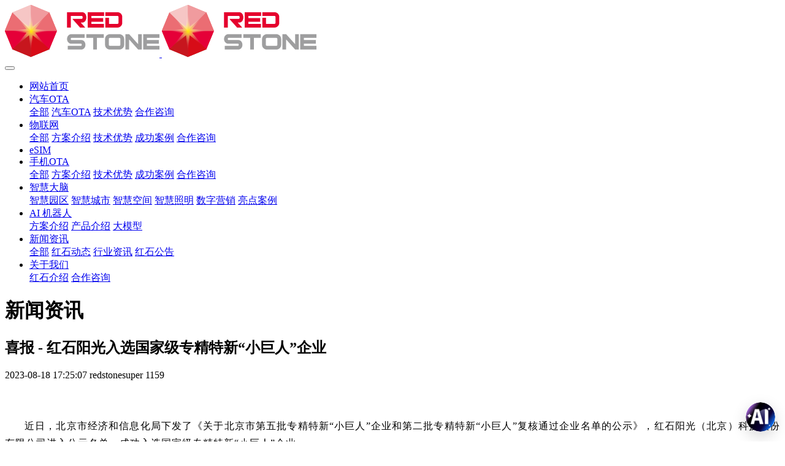

--- FILE ---
content_type: text/html;charset=UTF-8
request_url: http://www.redstone.net.cn/about2/96-cn.html
body_size: 7656
content:
<!DOCTYPE HTML>
<html class="oxh met-web" >
<head>
<meta charset="utf-8">
<meta name="renderer" content="webkit">
<meta http-equiv="X-UA-Compatible" content="IE=edge,chrome=1">
<meta name="viewport" content="width=device-width,initial-scale=1.0,maximum-scale=1.0,minimum-scale=1.0,user-scalable=0,minimal-ui">
<meta name="format-detection" content="telephone=no">
<title>喜报 - 红石阳光入选国家级专精特新“小巨人”企业-Redstone红石阳光-手机FOTA升级|汽车OTA固件升级|物联网OTA平台</title>
<meta name="description" content="近日，北京市经济和信息化局下发了《关于北京市第五批专精特新“小巨人”企业和第二批专精特新“小巨人”复核通过企业名单的公示》，红石阳光（北京）科技股份有限公司进入公示名单，成功入选国家级专精特新“小巨人”企业。  中央重要政策文件和会议部署中多次强调“专精特新”。培育专精特新企业，已上升到前所未有的国家发展战略高度。“专精特新”成为“主营业务突出、竞争力强、成长性好”的企业代名词，而国家级专精特新“">
<meta name="keywords" content="红石阳光,FOTA升级解决方案,车联网OTA技术,智能终端远程升级,物联网设备管理,FOTA,OTA,手机OTA">
<meta name="generator" content="MetInfo 7.8" data-variable="../|cn|cn|mui271|2|33|96" data-user_name="">
<link href="../favicon.ico?1691635142" rel="shortcut icon" type="image/x-icon">
<link rel="stylesheet" type="text/css" href="../public/web/css/basic.css?1691635146">
<link rel="stylesheet" type="text/css" href="../templates/mui271/cache/shownews_cn.css?1769155415">
<style>
body{
    background-color:#ffffff !important;font-family: !important;}
h1,h2,h3,h4,h5,h6{font-family: !important;}
</style>



<script>(function(){var t=navigator.userAgent;(t.indexOf("rv:11")>=0||t.indexOf("MSIE 10")>=0)&&document.write("<script src=\"../public/plugins/html5shiv.min.js\"><\/script>")})();</script>
</head>
<!--[if lte IE 9]>
<div class="text-xs-center m-b-0 bg-blue-grey-100 alert">
    <button type="button" class="close" aria-label="Close" data-dismiss="alert">
        <span aria-hidden="true">×</span>
    </button>
    你正在使用一个过时的浏览器。请升级你的浏览器，以提高您的体验。</div>
<![endif]-->
<body >
            <body class="met-navfixed     ny-nobanner ">
    <header class='met-head navbar-fixed-top' m-id='1' m-type='head_nav' met-imgmask>
    <nav class="navbar navbar-default box-shadow-none head_nav_met_16_4_1      bgcolor">
        <div class="container">
            <div class="row">
                                        <h3 hidden>Redstone红石阳光-手机FOTA升级|汽车OTA固件升级|物联网OTA平台</h3>
                                <!-- logo -->
                <div class="navbar-header pull-xs-left">
                    <a href="../index-cn.html" class="met-logo vertical-align block pull-xs-left p-y-5" title="Redstone红石阳光-手机FOTA升级|汽车OTA固件升级|物联网OTA平台">
                        <div class="vertical-align-middle">
                            <img src="https://ox.cdn.redstone.net.cn/upload/201904/1554967473.png" alt="Redstone红石阳光-手机FOTA升级|汽车OTA固件升级|物联网OTA平台" class="logo">
                            <img src="https://ox.cdn.redstone.net.cn/upload/201810/1540263374.png" alt="Redstone红石阳光-手机FOTA升级|汽车OTA固件升级|物联网OTA平台" class="logo1  hidden">
                        </div>
                    </a>
                </div>
                                    <!-- logo -->
                <button type="button" class="navbar-toggler hamburger hamburger-close collapsed p-x-5 head_nav_met_16_4_1-toggler" data-target="#head_nav_met_16_4_1-collapse" data-toggle="collapse">
                    <span class="sr-only"></span>
                    <span class="hamburger-bar"></span>
                </button>
                <!-- 会员注册登录 -->
                    
                <!-- 会员注册登录 -->

                <!-- 导航 -->
                <div class="collapse navbar-collapse navbar-collapse-toolbar pull-md-right p-0" id="head_nav_met_16_4_1-collapse">
                    <ul class="nav navbar-nav navlist">
                        <li class='nav-item'>
                            <a href="../index-cn.html" title="网站首页" class="nav-link
                                                            ">网站首页</a>
                        </li>

                                                                                                    <li class="nav-item dropdown m-l-0">
                                                            <a
                                href="../productcar5/list-51-cn.html"
                                target='_self'                                title="汽车OTA"
                                class="nav-link dropdown-toggle "
                                data-toggle="dropdown" data-hover="dropdown"
                            >
                                                        汽车OTA</a>
                                                            <div class="dropdown-menu dropdown-menu-right dropdown-menu-bullet two-menu">
                                                                                                <a href="../productcar5/list-51-cn.html" target='_self' title="全部" class='dropdown-item nav-parent hidden-lg-up'>全部</a>
                                                                                                                                    <a href="../productcar5/" target='_self' title="汽车OTA" class='dropdown-item border-top1 hassub '>汽车OTA</a>
                                                                                                                                    <a href="../productcar6/" target='_self' title="技术优势" class='dropdown-item border-top1 hassub '>技术优势</a>
                                                                                                                                    <a href="../productcar3/" target='_self' title="合作咨询" class='dropdown-item border-top1 hassub '>合作咨询</a>
                                                                                            </div>
                        </li>
                                                                                                                            <li class="nav-item dropdown m-l-0">
                                                            <a
                                href="../productiot1/list-93-cn.html"
                                target='_self'                                title="物联网"
                                class="nav-link dropdown-toggle "
                                data-toggle="dropdown" data-hover="dropdown"
                            >
                                                        物联网</a>
                                                            <div class="dropdown-menu dropdown-menu-right dropdown-menu-bullet two-menu">
                                                                                                <a href="../productiot1/list-93-cn.html" target='_self' title="全部" class='dropdown-item nav-parent hidden-lg-up'>全部</a>
                                                                                                                                    <a href="../productiot1/" target='_self' title="方案介绍" class='dropdown-item border-top1 hassub '>方案介绍</a>
                                                                                                                                    <a href="../productiot4/" target='_self' title="技术优势" class='dropdown-item border-top1 hassub '>技术优势</a>
                                                                                                                                    <a href="../productiot2/" target='_self' title="成功案例" class='dropdown-item border-top1 hassub '>成功案例</a>
                                                                                                                                    <a href="../productiot3/" target='_self' title="合作咨询" class='dropdown-item border-top1 hassub '>合作咨询</a>
                                                                                            </div>
                        </li>
                                                                                                                            <li class='nav-item m-l-0'>
                            
                                                                <a href="../eSIM/index-cn.html" target='_self' title="eSIM" class="nav-link ">eSIM</a> 
                                                    </li>
                            
                                                                                                                            <li class="nav-item dropdown m-l-0">
                                                            <a
                                href="../rs_introduction/list-59-cn.html"
                                target='_self'                                title="手机OTA"
                                class="nav-link dropdown-toggle "
                                data-toggle="dropdown" data-hover="dropdown"
                            >
                                                        手机OTA</a>
                                                            <div class="dropdown-menu dropdown-menu-right dropdown-menu-bullet two-menu">
                                                                                                <a href="../rs_introduction/list-59-cn.html" target='_self' title="全部" class='dropdown-item nav-parent hidden-lg-up'>全部</a>
                                                                                                                                    <a href="../rs_introduction/" target='_self' title="方案介绍" class='dropdown-item border-top1 hassub '>方案介绍</a>
                                                                                                                                    <a href="../rs_introduction1/" target='_self' title="技术优势" class='dropdown-item border-top1 hassub '>技术优势</a>
                                                                                                                                    <a href="../rs_introduction_id/" target='_self' title="成功案例" class='dropdown-item border-top1 hassub '>成功案例</a>
                                                                                                                                    <a href="../productid3/" target='_self' title="合作咨询" class='dropdown-item border-top1 hassub '>合作咨询</a>
                                                                                            </div>
                        </li>
                                                                                                                            <li class="nav-item dropdown m-l-0">
                                                            <a
                                href="../zhihuihongshi/index-cn.html"
                                target='_self'                                title="智慧大脑"
                                class="nav-link dropdown-toggle "
                                data-toggle="dropdown" data-hover="dropdown"
                            >
                                                        智慧大脑</a>
                                                            <div class="dropdown-menu dropdown-menu-right dropdown-menu-bullet two-menu">
                                                                                                                                                                    <a href="../zhihuihongshi/180-cn.html" target='_self' title="智慧园区" class='dropdown-item border-top1 hassub '>智慧园区</a>
                                                                                                                                    <a href="http://aiot.redstone.net.cn/" target='_blank' title="智慧城市" class='dropdown-item border-top1 hassub '>智慧城市</a>
                                                                                                                                    <a href="../zhihuihongshi/181-cn.html" target='_self' title="智慧空间" class='dropdown-item border-top1 hassub '>智慧空间</a>
                                                                                                                                    <a href="../zhihuihongshi/231-cn.html" target='_self' title="智慧照明" class='dropdown-item border-top1 hassub '>智慧照明</a>
                                                                                                                                    <a href="../zhihuihongshi/240-cn.html" target='_self' title="数字营销" class='dropdown-item border-top1 hassub '>数字营销</a>
                                                                                                                                    <a href="http://www.redstone.net.cn/about2/list-33-cn.html" target='_blank' title="亮点案例" class='dropdown-item border-top1 hassub '>亮点案例</a>
                                                                                            </div>
                        </li>
                                                                                                                            <li class="nav-item dropdown m-l-0">
                                                            <a
                                href="../AI_robot/index-cn.html"
                                target='_self'                                title="AI 机器人"
                                class="nav-link dropdown-toggle "
                                data-toggle="dropdown" data-hover="dropdown"
                            >
                                                        AI 机器人</a>
                                                            <div class="dropdown-menu dropdown-menu-right dropdown-menu-bullet two-menu">
                                                                                                                                                                    <a href="../AI_robot/227-cn.html" target='_self' title="方案介绍" class='dropdown-item border-top1 hassub '>方案介绍</a>
                                                                                                                                    <a href="../rs_robot/" target='_self' title="产品介绍" class='dropdown-item border-top1 hassub '>产品介绍</a>
                                                                                                                                    <a href="../AI_robot/229-cn.html" target='_self' title="大模型" class='dropdown-item border-top1 hassub '>大模型</a>
                                                                                            </div>
                        </li>
                                                                                                                            <li class="nav-item dropdown m-l-0">
                                                            <a
                                href="../about2/list-32-cn.html"
                                target='_self'                                title="新闻资讯"
                                class="nav-link dropdown-toggle active"
                                data-toggle="dropdown" data-hover="dropdown"
                            >
                                                        新闻资讯</a>
                                                            <div class="dropdown-menu dropdown-menu-right dropdown-menu-bullet two-menu">
                                                                                                <a href="../about2/list-32-cn.html" target='_self' title="全部" class='dropdown-item nav-parent hidden-lg-up'>全部</a>
                                                                                                                                    <a href="../about2/list-33-cn.html" target='_self' title="红石动态" class='dropdown-item border-top1 hassub active'>红石动态</a>
                                                                                                                                    <a href="../about2/list-34-cn.html" target='_self' title="行业资讯" class='dropdown-item border-top1 hassub '>行业资讯</a>
                                                                                                                                    <a href="../about2/list-184-cn.html" target='_self' title="红石公告" class='dropdown-item border-top1 hassub '>红石公告</a>
                                                                                            </div>
                        </li>
                                                                                                                            <li class="nav-item dropdown m-l-0">
                                                            <a
                                href="../about5/index-cn.html"
                                target='_self'                                title="关于我们"
                                class="nav-link dropdown-toggle "
                                data-toggle="dropdown" data-hover="dropdown"
                            >
                                                        关于我们</a>
                                                            <div class="dropdown-menu dropdown-menu-right dropdown-menu-bullet two-menu">
                                                                                                                                                                    <a href="../about5/35-cn.html" target='_self' title="红石介绍" class='dropdown-item border-top1 hassub '>红石介绍</a>
                                                                                                                                    <a href="../contact_us/" target='_self' title="合作咨询" class='dropdown-item border-top1 hassub '>合作咨询</a>
                                                                                            </div>
                        </li>
                                                                                                    

                    </ul>
                </div>
                <!-- 导航 -->
            </div>
        </div>
    </nav>
</header>


                <div class="banner_met_28_1_41-ny vertical-align text-xs-center" m-id='41' m-type='banner'>
    <h1 class="vertical-align-middle">新闻资讯</h1>
</div>


        <main class="news_list_detail_met_16_1_25 met-shownews animsition     left">
	<div class="container">
		<div class="row">
		                                <div class="col-md-9 met-shownews-body" m-id='25'>
                <div class="row">
                    					<section class="details-title border-bottom1">
						<h1 class='m-t-10 m-b-5'>喜报 - 红石阳光入选国家级专精特新“小巨人”企业</h1>
						<div class="info font-weight-300">
							<span>2023-08-18 17:25:07</span>
							<span>redstonesuper</span>
							<span>
								<i class="icon wb-eye m-r-5" aria-hidden="true"></i>
								<script type='text/javascript' class='met_hits' src="../hits/?lang=cn&type=news&vid=96&list=0"></script>							</span>
						</div>
					</section>
					<section class="met-editor clearfix">
						<p style="text-align: justify; text-indent: 2em; margin-bottom: 5px; line-height: 1.75em;"><span style="font-family: 微软雅黑;letter-spacing: 1px;font-size: 16px"><span style="font-family:微软雅黑"><br/></span></span></p><p style="text-align: justify; text-indent: 2em; margin-bottom: 5px; line-height: 1.75em;"><span style="font-family: 微软雅黑;letter-spacing: 1px;font-size: 16px"><span style="font-family:微软雅黑">近日</span></span><span style="font-family: 微软雅黑;letter-spacing: 1px;font-size: 16px"><span style="font-family:微软雅黑">，</span></span><span style="font-family: 微软雅黑;letter-spacing: 1px;font-size: 16px"><span style="font-family:微软雅黑">北京市经济和信息化局下发了《关于北京市第五批专精特新</span><span style="font-family:微软雅黑">“小巨人”企业和第二批专精特新“小巨人”复核通过企业名单的公示》</span></span><span style="font-family: 微软雅黑;letter-spacing: 1px;font-size: 16px"><span style="font-family:微软雅黑">，</span></span><span style="font-family: 微软雅黑;letter-spacing: 1px;font-size: 16px"><span style="font-family:微软雅黑">红石阳光</span></span><span style="font-family: 微软雅黑;letter-spacing: 1px;font-size: 16px"><span style="font-family:微软雅黑">（</span></span><span style="font-family: 微软雅黑;letter-spacing: 1px;font-size: 16px"><span style="font-family:微软雅黑">北京</span></span><span style="font-family: 微软雅黑;letter-spacing: 1px;font-size: 16px"><span style="font-family:微软雅黑">）</span></span><span style="font-family: 微软雅黑;letter-spacing: 1px;font-size: 16px"><span style="font-family:微软雅黑">科技股份有限公司</span></span><span style="font-family: 微软雅黑;letter-spacing: 1px;font-size: 16px"><span style="font-family:微软雅黑">进入公示名单</span></span><span style="font-family: 微软雅黑;letter-spacing: 1px;font-size: 16px"><span style="font-family:微软雅黑">，</span></span><span style="font-family: 微软雅黑;letter-spacing: 1px;font-size: 16px"><span style="font-family:微软雅黑">成功入选国家级专精特新</span><span style="font-family:微软雅黑">“小巨人”企业</span></span><span style="font-family: 微软雅黑;letter-spacing: 1px;font-size: 16px"><span style="font-family:微软雅黑">。 &nbsp;</span></span></p><p style="text-align: justify; text-indent: 2em; margin-bottom: 5px; line-height: 1.75em;"><span style="font-family: 微软雅黑;letter-spacing: 1px;font-size: 16px"><span style="font-family:微软雅黑"><br/></span></span></p><p style="text-align: center;" times="" new="" font-size:="" white-space:="" text-indent:="" line-height:=""><img src="https://ox.cdn.redstone.net.cn/upload/202308/1692350284357028.png" data-width="1145" data-height="914"  style="text-indent: 2em; display: inline-block;"/ alt="OTA" title="OTA"></p><p times="" new="" font-size:="" white-space:="" text-indent:="" line-height:=""><br/></p><p style="margin: 0px 11px 32px 0px; text-align: justify; font-family: Calibri; font-size: medium; white-space: normal; text-indent: 35px; padding: 0px; line-height: 1.75em;"><span style="letter-spacing: 1px; font-size: 16px; font-family: 微软雅黑;">中央重要政策文件和会议部署中多次强调“专精特新”。培育专精特新企业，已上升到前所未有的国家发展战略高度。“专精特新”成为“主营业务突出、竞争力强、成长性好”的企业代名词，而国家级专精特新“小巨人”企业，更是全国中小企业评定工作中最高等级、最具权威的荣誉称号，是专精特新中小企业中择优遴选的“优等生”，是专注于细分市场、创新能力强、市场占有率高、掌握关键核心技术、质量效益优的排头兵。</span></p><p style="text-align: center; line-height: 1.75em;"><img src="https://ox.cdn.redstone.net.cn/upload/202308/1692350345663724.png" data-width="640" data-height="427"  style="display: inline-block;"/ alt="OTA" title="OTA"></p><p><br/></p><p style="text-align: justify; text-indent: 2em; line-height: 1.75em;"><span style="letter-spacing: 1px; font-size: 16px; font-family: 微软雅黑;">相较2022年第四批专精特新“小巨人”公示的4328家（全国通过率30%），2023年第五批专精特新“小巨人”（拟）公示名单全国通过率仅为20%，入选难度加大。</span></p><p style="text-align: center; line-height: 1.75em; text-indent: 0em;"><span style="letter-spacing: 1px; font-size: 16px; font-family: 微软雅黑; text-align: center;"><img src="https://ox.cdn.redstone.net.cn/upload/202308/1692352614220592.png" data-width="1208" data-height="832"  style="display: inline-block;"/ alt="OTA" title="OTA"></span></p><p style="line-height: 1.75em; text-indent: 0em;"><span style="letter-spacing: 1px; font-size: 16px; font-family: 微软雅黑; text-align: center;"><br/></span></p><p style="margin: 0px 0px 32px; text-align: justify; font-family: Calibri; font-size: medium; white-space: normal; padding: 0px; text-indent: 2em; line-height: 1.75em;"><span style="font-family: 微软雅黑;letter-spacing: 1px;font-size: 16px"><span style="font-family:微软雅黑">在此之前，红石阳光被评定为北京市专精特新</span><span style="font-family:微软雅黑">“小巨人”企业，同时也获得“国家高新技术企业”、“北京市企业技术中心”等荣誉。红石阳光不忘初心，再接再厉，此次被评定为国家级专精特新“小巨人”企业，是工信部对我司在物联网、OTA、边缘计算、智慧大脑、智能制造领域科研实力、技术创新的认可，也是对我们在业务发展规模、市场应用落地、企业发展潜力等方面综合实力的全方位肯定，对公司整体业务发展将产生积极影响。红石阳光将不断提高核心产品竞争力、提升品牌知名度，为客户提供更好的产品和解决方案。</span></span></p><p style="margin: 0px 0px 32px; text-align: justify; font-family: Calibri; font-size: medium; white-space: normal; padding: 0px; line-height: 1.75em; text-indent: 0em;"><span style="font-family: 微软雅黑;letter-spacing: 1px;font-size: 16px"><span style="font-family: 微软雅黑; text-align: center;"><img src="../upload/202308/1692352661975352.jpeg" data-width="1920" data-height="1080" / alt="OTA" title="OTA"></span></span></p><p style="margin: 0px 11px 32px 0px; text-align: justify; font-family: Calibri; font-size: medium; white-space: normal; padding: 0px; text-indent: 2em;"><strong><span style="font-family: 微软雅黑;letter-spacing: 0;font-size: 16px"><span style="font-family:微软雅黑">作为中国最早的物联网</span><span style="font-family:微软雅黑">OTA技术平台公司，红石阳光在物联网细分领域投入研发12年时间</span></span></strong></p><p style="margin: 0px 11px 32px 0px; text-align: justify; font-family: Calibri; font-size: medium; white-space: normal; padding: 0px; text-indent: 2em; line-height: 1.75em;"><span style="font-family: 微软雅黑;letter-spacing: 0;font-size: 16px"><span style="font-family:微软雅黑">红石阳光作为一家基于物联网和车联网双轮驱动的数字科技公司，一直专注于物联网智慧大脑、车联网</span><span style="font-family:微软雅黑">OTA、和区块链技术的解决方案。作为中国最早的物联网OTA技术平台公司，在物联网细分领域投入研发12年时间。公司以全球压缩比最高的操作系统差分算法（中国发明专利）为核心技术自主研发成功物联网智慧大脑OTA边缘计算主机，实现了边缘计算核心技术攻关，填补了物联网边缘计算网关OTA升级领域的技术空白。该产品具备支撑工业园区运营、海量物联网设备管理的强大计算能力和安全能力，满足云存储、数据分析等应用场景，赋能传统行业，助力产业智能化升级。</span></span></p><p style="margin: 0px 11px 32px 0px; text-align: justify; font-family: Calibri; font-size: medium; white-space: normal; padding: 0px; text-indent: 2em; line-height: 1.75em;"><span style="font-family: 微软雅黑;letter-spacing: 0;font-size: 16px"><span style="font-family:微软雅黑">在物联网操作系统</span><span style="font-family:微软雅黑">OTA差分升级技术领域，公司突破了操作系统差分效率的技术瓶颈，在超强边缘计算能力、AI人工智能能力、数字孪生能力、设备管理能力、融合通信技术、节能等技术领域中达到了国际先进水平，红石自主研发的核心知识产权构建了强大的技术壁垒。截止目前，公司在全球范围内共获得知识产权82项，发明专利20项。</span></span></p><p style="text-align: center;"><img src="../upload/202308/1692350473423547.jpeg" data-width="1920" data-height="1080" / alt="OTA" title="OTA"></p><p><br/></p><p style="margin: 0px 11px 32px 0px; text-align: justify; font-family: Calibri; font-size: medium; white-space: normal; padding: 0px; text-indent: 2em; line-height: 1.75em;"><span style="font-family: 微软雅黑;letter-spacing: 1px;font-size: 16px"><span style="font-family:微软雅黑">在强大的技术赋能下，红石阳光将持续践行科技创新理念，秉持</span><span style="font-family:微软雅黑">“万物互联的桥梁”的品牌价值理念，持续地规模化落地AI物联网云平台能力，打造具备全球领先的AI物联网云平台 - 红石云平台。</span></span></p>					</section>
                                                    					        <div class='met-page p-y-30 border-top1'>
    <div class="container p-t-30 ">
    <ul class="pagination block blocks-2 text-xs-center text-sm-left">
        <li class='page-item m-b-0 '>
            <a href='../about2/32-cn.html' title="窄带物联网成通信产业新战场" class='page-link text-truncate'>
                上一篇                <span aria-hidden="true" class='hidden-xs-down'>: 窄带物联网成通信产业新战场</span>
            </a>
        </li>
        <li class='page-item m-b-0 '>
            <a href='../about2/92-cn.html' title="红石阳光荣获北京市专精特新“小巨人”企业称号" class='page-link pull-xs-right text-truncate'>
                下一篇                <span aria-hidden="true" class='hidden-xs-down'>: 红石阳光荣获北京市专精特新“小巨人”企业称号</span>
            </a>
        </li>
    </ul>
</div>
</div>
				</div>
        </div>
            
            <div class="col-md-3 col-xs-12 sidebar_met_28_1_52_boxdiv">
	<div class="row">
<aside class="sidebar_met_28_1_52 met-sidebar panel panel-body m-b-0" boxmh-h m-id='52' m-type='nocontent'>
	    	<form class='sidebar-search' method='get' action="../search/search.php">
		<input type='hidden' name='lang' value='cn' />
		<input type='hidden' name='class1' value='32' />
		<div class="form-group">
			<div class="input-search">
				<button type="submit" class="input-search-btn">
					<i class="icon wb-search" aria-hidden="true"></i>
				</button>
				<input type="text" class="form-control" name="searchword" placeholder="search">
			</div>
		</div>
	</form>
		    	<ul class="sidebar-column list-icons">
				<li>
			<a href="../about2/list-32-cn.html" title="新闻资讯" class="    " target='_self'>新闻资讯</a>
		</li>
				<li> 
			    			<a href="../about2/list-33-cn.html" title="红石动态" class='active'>红石动态</a>
	        		</li>
				<li> 
			    			<a href="../about2/list-34-cn.html" title="行业资讯" class=''>行业资讯</a>
	        		</li>
				<li> 
			    			<a href="../about2/list-184-cn.html" title="红石公告" class=''>红石公告</a>
	        		</li>
					</ul>
		    	<div class="sidebar-news-list recommend">
		<h3 class='font-size-16 m-0'>为你推荐</h3>
		<ul class="list-group list-group-bordered m-t-10 m-b-0">
									<li class="list-group-item ">
				<a href="../about2/32-cn.html" title="窄带物联网成通信产业新战场" target=_self class="">窄带物联网成通信产业新战场</a>
			</li>
									<li class="list-group-item ">
				<a href="../about2/96-cn.html" title="喜报 - 红石阳光入选国家级专精特新“小巨人”企业" target=_self class="">喜报 - 红石阳光入选国家级专精特新“小巨人”企业</a>
			</li>
									<li class="list-group-item ">
				<a href="../about2/92-cn.html" title="红石阳光荣获北京市专精特新“小巨人”企业称号" target=_self class="">红石阳光荣获北京市专精特新“小巨人”企业称号</a>
			</li>
									<li class="list-group-item ">
				<a href="../about2/90-cn.html" title="红石智慧社区停车平台在北京碧桂园签约启用暨剪彩仪式成功举行" target=_self class="">红石智慧社区停车平台在北京碧桂园签约启用暨剪彩仪式成功举行</a>
			</li>
									<li class="list-group-item ">
				<a href="../about2/89-cn.html" title="红石阳光携手首开打造智慧空间管理平台" target=_self class="">红石阳光携手首开打造智慧空间管理平台</a>
			</li>
					</ul>
	</div>
		    </aside>
</div>
</div>
		</div>
    </div>
</main>

        <div class="foot_nav_met_16_1_49 border-top1 text-xs-center" m-id='49' m-type='foot_nav'>
	<div class="container">
		<div class="row mob-masonry     ">
						    			<div class="col-lg-2 col-md-3 col-xs-6 list masonry-item">
				<h4 class='font-size-16 m-t-0'>
					<a href="../productcar5/list-51-cn.html" target='_self'  title="汽车OTA">汽车OTA</a>
				</h4>
				    				<ul class='ulstyle m-b-0'>
										<li>
						<a href="../productcar5/" target='_self' title="汽车OTA">汽车OTA</a>
					</li>
										<li>
						<a href="../productcar6/" target='_self' title="技术优势">技术优势</a>
					</li>
										<li>
						<a href="../productcar3/" target='_self' title="合作咨询">合作咨询</a>
					</li>
									</ul>
							</div>
									    			<div class="col-lg-2 col-md-3 col-xs-6 list masonry-item">
				<h4 class='font-size-16 m-t-0'>
					<a href="../productiot1/list-93-cn.html" target='_self'  title="物联网">物联网</a>
				</h4>
				    				<ul class='ulstyle m-b-0'>
										<li>
						<a href="../productiot1/" target='_self' title="方案介绍">方案介绍</a>
					</li>
										<li>
						<a href="../productiot4/" target='_self' title="技术优势">技术优势</a>
					</li>
										<li>
						<a href="../productiot2/" target='_self' title="成功案例">成功案例</a>
					</li>
										<li>
						<a href="../productiot3/" target='_self' title="合作咨询">合作咨询</a>
					</li>
									</ul>
							</div>
									    			<div class="col-lg-2 col-md-3 col-xs-6 list masonry-item">
				<h4 class='font-size-16 m-t-0'>
					<a href="../eSIM/index-cn.html" target='_self'  title="eSIM">eSIM</a>
				</h4>
				    			</div>
									    			<div class="col-lg-2 col-md-3 col-xs-6 list masonry-item">
				<h4 class='font-size-16 m-t-0'>
					<a href="../rs_introduction/list-59-cn.html" target='_self'  title="手机OTA">手机OTA</a>
				</h4>
				    				<ul class='ulstyle m-b-0'>
										<li>
						<a href="../rs_introduction/" target='_self' title="方案介绍">方案介绍</a>
					</li>
										<li>
						<a href="../rs_introduction1/" target='_self' title="技术优势">技术优势</a>
					</li>
										<li>
						<a href="../rs_introduction_id/" target='_self' title="成功案例">成功案例</a>
					</li>
										<li>
						<a href="../productid3/" target='_self' title="合作咨询">合作咨询</a>
					</li>
									</ul>
							</div>
									    						    						    						    						<div class="col-lg-3 col-md-12 col-xs-12 info masonry-item">
				    				<em class='font-size-26'><a href="tel:4000-800-212" title="">4000-800-212</a></em>
								    				<p>联系我们</p>
								    				    				    				    				    				    				    				<a href="mailto:support@redstone.net.cn" rel="nofollow" target="_blank">
					<i class="fa fa-envelope red-600"></i>
				</a>
				                    			</div>
		</div>
	</div>
</div>

        <script>
var _hmt = _hmt || [];
(function() {
  var hm = document.createElement("script");
  hm.src = "https://hm.baidu.com/hm.js?a5037a03ecf228eb0e1182ba07c46220";
  var s = document.getElementsByTagName("script")[0]; 
  s.parentNode.insertBefore(hm, s);
})();
</script>
    

<footer class='foot_info_met_11_1_4 p-y-20' m-id='4' m-type="foot">
    <div class="container text-xs-center">
                    <p class="m-b-0"><a href="https://beian.miit.gov.cn" target="_blank">红石阳光（北京）科技股份有限公司　© REDSTONE 2018版权所有，保留一切权利　京ICP备13028824号-5</a></p>
                                                                <div class="powered_by_metinfo">
            <!-- Powered&nbsp;by&nbsp;
            <a href="http://www.MetInfo.cn/#copyright" target="_blank" title="$lang_Info1">MetInfo</a>
            MetInfo
            &nbsp;7.8 -->
            <!-- <a href="http://www.redstone.net.cn/sitemap.html" title="OTA" target="_blank"><strong>OTA</strong></a> 
            <a href="http://www.redstone.net.cn/sitemap.xml" title="FOTA" target="_blank"><strong>FOTA</strong></a> --> 
            <strong>OTA</strong>
            <strong>FOTA</strong>
        </div>
<!--简繁体切换-->
                        <!--简繁体切换-->
<!--多语言-->
            <!--多语言-->
    </div>
</footer>

        <button type="button" class="btn btn-icon btn-primary btn-squared back_top_met_16_1_5 met-scroll-top" hidden m-id='5' m-type='nocontent'>
	<i class="icon wb-chevron-up" aria-hidden="true"></i>
</button>

<input type="hidden" name="met_lazyloadbg" value="">
<script src="../cache/lang_json_cn.js?1769155112"></script>
<script src="../public/web/js/basic.js?1691635146" data-js_url="../templates/mui271/cache/shownews_cn.js?1769155415" id="met-page-js"></script>
<script>
  window.dingtalkAgentConfig = {
   code: '39kqKOI6fF',
   orbIcon: 'https://ox.cdn.redstone.net.cn/upload/202509/1758010406887253.png',
  }
 </script>
 <script
  src="https://g.alicdn.com/dingding-frontend/dd-lui-inside/0.0.6/magicOrb.js"
  defer>
 </script>
<script type="text/javascript" src="http://www.redstone.net.cn/app/app/met_stat/web/templates/js/met_stat.js"></script>
</body>
</html>

--- FILE ---
content_type: text/html;charset=utf-8
request_url: http://www.redstone.net.cn/hits/?lang=cn&type=news&vid=96&list=0
body_size: 53
content:
document.write('1159')

--- FILE ---
content_type: application/javascript
request_url: https://g.alicdn.com/dingding-frontend/dd-lui-inside/0.0.6/magicOrb.js
body_size: 14394
content:
!function(t,n){"object"==typeof exports&&"object"==typeof module?module.exports=n():"function"==typeof define&&define.amd?define([],n):"object"==typeof exports?exports.dingding_frontend_dd_lui_inside=n():t.dingding_frontend_dd_lui_inside=n()}(self,(function(){return function(){"use strict";var t={9197:function(t,n,r){var e=r(6480),o=r(2098),i=TypeError;t.exports=function(t){if(e(t))return t;throw new i(o(t)+" is not a function")}},1965:function(t,n,r){var e=r(8644),o=String,i=TypeError;t.exports=function(t){if(e(t))return t;throw new i("Can't set "+o(t)+" as a prototype")}},9614:function(t,n,r){var e=r(5550),o=r(3357),i=r(8142).f,c=e("unscopables"),u=Array.prototype;void 0===u[c]&&i(u,c,{configurable:!0,value:o(null)}),t.exports=function(t){u[c][t]=!0}},8798:function(t,n,r){var e=r(2043),o=String,i=TypeError;t.exports=function(t){if(e(t))return t;throw new i(o(t)+" is not an object")}},7800:function(t,n,r){var e=r(1700).forEach,o=r(2121)("forEach");t.exports=o?[].forEach:function(t){return e(this,t,arguments.length>1?arguments[1]:void 0)}},9958:function(t,n,r){var e=r(8936),o=r(1983),i=r(5121),c=function(t){return function(n,r,c){var u=e(n),a=i(u);if(0===a)return!t&&-1;var f,s=o(c,a);if(t&&r!=r){for(;a>s;)if((f=u[s++])!=f)return!0}else for(;a>s;s++)if((t||s in u)&&u[s]===r)return t||s||0;return!t&&-1}};t.exports={includes:c(!0),indexOf:c(!1)}},1700:function(t,n,r){var e=r(8753),o=r(5549),i=r(716),c=r(4792),u=r(5121),a=r(5978),f=o([].push),s=function(t){var n=1===t,r=2===t,o=3===t,s=4===t,p=6===t,l=7===t,v=5===t||p;return function(d,y,g,h){for(var b,m,x=c(d),w=i(x),O=u(w),S=e(y,g),j=0,E=h||a,P=n?E(d,O):r||l?E(d,0):void 0;O>j;j++)if((v||j in w)&&(m=S(b=w[j],j,x),t))if(n)P[j]=m;else if(m)switch(t){case 3:return!0;case 5:return b;case 6:return j;case 2:f(P,b)}else switch(t){case 4:return!1;case 7:f(P,b)}return p?-1:o||s?s:P}};t.exports={forEach:s(0),map:s(1),filter:s(2),some:s(3),every:s(4),find:s(5),findIndex:s(6),filterReject:s(7)}},7790:function(t,n,r){var e=r(3710),o=r(5550),i=r(5668),c=o("species");t.exports=function(t){return i>=51||!e((function(){var n=[];return(n.constructor={})[c]=function(){return{foo:1}},1!==n[t](Boolean).foo}))}},2121:function(t,n,r){var e=r(3710);t.exports=function(t,n){var r=[][t];return!!r&&e((function(){r.call(null,n||function(){return 1},1)}))}},3493:function(t,n,r){var e=r(5549);t.exports=e([].slice)},8184:function(t,n,r){var e=r(1531),o=r(5966),i=r(2043),c=r(5550)("species"),u=Array;t.exports=function(t){var n;return e(t)&&(n=t.constructor,(o(n)&&(n===u||e(n.prototype))||i(n)&&null===(n=n[c]))&&(n=void 0)),void 0===n?u:n}},5978:function(t,n,r){var e=r(8184);t.exports=function(t,n){return new(e(t))(0===n?0:n)}},3509:function(t,n,r){var e=r(5549),o=e({}.toString),i=e("".slice);t.exports=function(t){return i(o(t),8,-1)}},3362:function(t,n,r){var e=r(949),o=r(6480),i=r(3509),c=r(5550)("toStringTag"),u=Object,a="Arguments"===i(function(){return arguments}());t.exports=e?i:function(t){var n,r,e;return void 0===t?"Undefined":null===t?"Null":"string"==typeof(r=function(t,n){try{return t[n]}catch(t){}}(n=u(t),c))?r:a?i(n):"Object"===(e=i(n))&&o(n.callee)?"Arguments":e}},4277:function(t,n,r){var e=r(2822),o=r(1628),i=r(2876),c=r(8142);t.exports=function(t,n,r){for(var u=o(n),a=c.f,f=i.f,s=0;s<u.length;s++){var p=u[s];e(t,p)||r&&e(r,p)||a(t,p,f(n,p))}}},1492:function(t,n,r){var e=r(3710);t.exports=!e((function(){function t(){}return t.prototype.constructor=null,Object.getPrototypeOf(new t)!==t.prototype}))},3924:function(t){t.exports=function(t,n){return{value:t,done:n}}},9348:function(t,n,r){var e=r(105),o=r(8142),i=r(5047);t.exports=e?function(t,n,r){return o.f(t,n,i(1,r))}:function(t,n,r){return t[n]=r,t}},5047:function(t){t.exports=function(t,n){return{enumerable:!(1&t),configurable:!(2&t),writable:!(4&t),value:n}}},7637:function(t,n,r){var e=r(105),o=r(8142),i=r(5047);t.exports=function(t,n,r){e?o.f(t,n,i(0,r)):t[n]=r}},2045:function(t,n,r){var e=r(8798),o=r(9235),i=TypeError;t.exports=function(t){if(e(this),"string"===t||"default"===t)t="string";else if("number"!==t)throw new i("Incorrect hint");return o(this,t)}},1673:function(t,n,r){var e=r(4910),o=r(8142);t.exports=function(t,n,r){return r.get&&e(r.get,n,{getter:!0}),r.set&&e(r.set,n,{setter:!0}),o.f(t,n,r)}},8393:function(t,n,r){var e=r(6480),o=r(8142),i=r(4910),c=r(498);t.exports=function(t,n,r,u){u||(u={});var a=u.enumerable,f=void 0!==u.name?u.name:n;if(e(r)&&i(r,f,u),u.global)a?t[n]=r:c(n,r);else{try{u.unsafe?t[n]&&(a=!0):delete t[n]}catch(t){}a?t[n]=r:o.f(t,n,{value:r,enumerable:!1,configurable:!u.nonConfigurable,writable:!u.nonWritable})}return t}},498:function(t,n,r){var e=r(6169),o=Object.defineProperty;t.exports=function(t,n){try{o(e,t,{value:n,configurable:!0,writable:!0})}catch(r){e[t]=n}return n}},105:function(t,n,r){var e=r(3710);t.exports=!e((function(){return 7!==Object.defineProperty({},1,{get:function(){return 7}})[1]}))},90:function(t,n,r){var e=r(6169),o=r(2043),i=e.document,c=o(i)&&o(i.createElement);t.exports=function(t){return c?i.createElement(t):{}}},8878:function(t){var n=TypeError;t.exports=function(t){if(t>9007199254740991)throw n("Maximum allowed index exceeded");return t}},9681:function(t){t.exports={CSSRuleList:0,CSSStyleDeclaration:0,CSSValueList:0,ClientRectList:0,DOMRectList:0,DOMStringList:0,DOMTokenList:1,DataTransferItemList:0,FileList:0,HTMLAllCollection:0,HTMLCollection:0,HTMLFormElement:0,HTMLSelectElement:0,MediaList:0,MimeTypeArray:0,NamedNodeMap:0,NodeList:1,PaintRequestList:0,Plugin:0,PluginArray:0,SVGLengthList:0,SVGNumberList:0,SVGPathSegList:0,SVGPointList:0,SVGStringList:0,SVGTransformList:0,SourceBufferList:0,StyleSheetList:0,TextTrackCueList:0,TextTrackList:0,TouchList:0}},5731:function(t,n,r){var e=r(90)("span").classList,o=e&&e.constructor&&e.constructor.prototype;t.exports=o===Object.prototype?void 0:o},2846:function(t){t.exports=["constructor","hasOwnProperty","isPrototypeOf","propertyIsEnumerable","toLocaleString","toString","valueOf"]},2600:function(t,n,r){var e=r(6169).navigator,o=e&&e.userAgent;t.exports=o?String(o):""},5668:function(t,n,r){var e,o,i=r(6169),c=r(2600),u=i.process,a=i.Deno,f=u&&u.versions||a&&a.version,s=f&&f.v8;s&&(o=(e=s.split("."))[0]>0&&e[0]<4?1:+(e[0]+e[1])),!o&&c&&(!(e=c.match(/Edge\/(\d+)/))||e[1]>=74)&&(e=c.match(/Chrome\/(\d+)/))&&(o=+e[1]),t.exports=o},8137:function(t,n,r){var e=r(6169),o=r(2876).f,i=r(9348),c=r(8393),u=r(498),a=r(4277),f=r(3997);t.exports=function(t,n){var r,s,p,l,v,d=t.target,y=t.global,g=t.stat;if(r=y?e:g?e[d]||u(d,{}):e[d]&&e[d].prototype)for(s in n){if(l=n[s],p=t.dontCallGetSet?(v=o(r,s))&&v.value:r[s],!f(y?s:d+(g?".":"#")+s,t.forced)&&void 0!==p){if(typeof l==typeof p)continue;a(l,p)}(t.sham||p&&p.sham)&&i(l,"sham",!0),c(r,s,l,t)}}},3710:function(t){t.exports=function(t){try{return!!t()}catch(t){return!0}}},8298:function(t,n,r){var e=r(5699),o=Function.prototype,i=o.apply,c=o.call;t.exports="object"==typeof Reflect&&Reflect.apply||(e?c.bind(i):function(){return c.apply(i,arguments)})},8753:function(t,n,r){var e=r(2271),o=r(9197),i=r(5699),c=e(e.bind);t.exports=function(t,n){return o(t),void 0===n?t:i?c(t,n):function(){return t.apply(n,arguments)}}},5699:function(t,n,r){var e=r(3710);t.exports=!e((function(){var t=function(){}.bind();return"function"!=typeof t||t.hasOwnProperty("prototype")}))},9228:function(t,n,r){var e=r(5699),o=Function.prototype.call;t.exports=e?o.bind(o):function(){return o.apply(o,arguments)}},5787:function(t,n,r){var e=r(105),o=r(2822),i=Function.prototype,c=e&&Object.getOwnPropertyDescriptor,u=o(i,"name"),a=u&&"something"===function(){}.name,f=u&&(!e||e&&c(i,"name").configurable);t.exports={EXISTS:u,PROPER:a,CONFIGURABLE:f}},9277:function(t,n,r){var e=r(5549),o=r(9197);t.exports=function(t,n,r){try{return e(o(Object.getOwnPropertyDescriptor(t,n)[r]))}catch(t){}}},2271:function(t,n,r){var e=r(3509),o=r(5549);t.exports=function(t){if("Function"===e(t))return o(t)}},5549:function(t,n,r){var e=r(5699),o=Function.prototype,i=o.call,c=e&&o.bind.bind(i,i);t.exports=e?c:function(t){return function(){return i.apply(t,arguments)}}},1568:function(t,n,r){var e=r(6169),o=r(6480);t.exports=function(t,n){return arguments.length<2?(r=e[t],o(r)?r:void 0):e[t]&&e[t][n];var r}},3210:function(t,n,r){var e=r(5549),o=r(1531),i=r(6480),c=r(3509),u=r(6998),a=e([].push);t.exports=function(t){if(i(t))return t;if(o(t)){for(var n=t.length,r=[],e=0;e<n;e++){var f=t[e];"string"==typeof f?a(r,f):"number"!=typeof f&&"Number"!==c(f)&&"String"!==c(f)||a(r,u(f))}var s=r.length,p=!0;return function(t,n){if(p)return p=!1,n;if(o(this))return n;for(var e=0;e<s;e++)if(r[e]===t)return n}}}},5629:function(t,n,r){var e=r(9197),o=r(1298);t.exports=function(t,n){var r=t[n];return o(r)?void 0:e(r)}},6169:function(t,n,r){var e=function(t){return t&&t.Math===Math&&t};t.exports=e("object"==typeof globalThis&&globalThis)||e("object"==typeof window&&window)||e("object"==typeof self&&self)||e("object"==typeof r.g&&r.g)||e("object"==typeof this&&this)||function(){return this}()||Function("return this")()},2822:function(t,n,r){var e=r(5549),o=r(4792),i=e({}.hasOwnProperty);t.exports=Object.hasOwn||function(t,n){return i(o(t),n)}},9072:function(t){t.exports={}},6862:function(t,n,r){var e=r(1568);t.exports=e("document","documentElement")},2962:function(t,n,r){var e=r(105),o=r(3710),i=r(90);t.exports=!e&&!o((function(){return 7!==Object.defineProperty(i("div"),"a",{get:function(){return 7}}).a}))},716:function(t,n,r){var e=r(5549),o=r(3710),i=r(3509),c=Object,u=e("".split);t.exports=o((function(){return!c("z").propertyIsEnumerable(0)}))?function(t){return"String"===i(t)?u(t,""):c(t)}:c},7154:function(t,n,r){var e=r(6480),o=r(2043),i=r(5554);t.exports=function(t,n,r){var c,u;return i&&e(c=n.constructor)&&c!==r&&o(u=c.prototype)&&u!==r.prototype&&i(t,u),t}},9841:function(t,n,r){var e=r(5549),o=r(6480),i=r(7002),c=e(Function.toString);o(i.inspectSource)||(i.inspectSource=function(t){return c(t)}),t.exports=i.inspectSource},7898:function(t,n,r){var e,o,i,c=r(8213),u=r(6169),a=r(2043),f=r(9348),s=r(2822),p=r(7002),l=r(6156),v=r(9072),d="Object already initialized",y=u.TypeError,g=u.WeakMap;if(c||p.state){var h=p.state||(p.state=new g);h.get=h.get,h.has=h.has,h.set=h.set,e=function(t,n){if(h.has(t))throw new y(d);return n.facade=t,h.set(t,n),n},o=function(t){return h.get(t)||{}},i=function(t){return h.has(t)}}else{var b=l("state");v[b]=!0,e=function(t,n){if(s(t,b))throw new y(d);return n.facade=t,f(t,b,n),n},o=function(t){return s(t,b)?t[b]:{}},i=function(t){return s(t,b)}}t.exports={set:e,get:o,has:i,enforce:function(t){return i(t)?o(t):e(t,{})},getterFor:function(t){return function(n){var r;if(!a(n)||(r=o(n)).type!==t)throw new y("Incompatible receiver, "+t+" required");return r}}}},1531:function(t,n,r){var e=r(3509);t.exports=Array.isArray||function(t){return"Array"===e(t)}},6480:function(t){var n="object"==typeof document&&document.all;t.exports=void 0===n&&void 0!==n?function(t){return"function"==typeof t||t===n}:function(t){return"function"==typeof t}},5966:function(t,n,r){var e=r(5549),o=r(3710),i=r(6480),c=r(3362),u=r(1568),a=r(9841),f=function(){},s=u("Reflect","construct"),p=/^\s*(?:class|function)\b/,l=e(p.exec),v=!p.test(f),d=function(t){if(!i(t))return!1;try{return s(f,[],t),!0}catch(t){return!1}},y=function(t){if(!i(t))return!1;switch(c(t)){case"AsyncFunction":case"GeneratorFunction":case"AsyncGeneratorFunction":return!1}try{return v||!!l(p,a(t))}catch(t){return!0}};y.sham=!0,t.exports=!s||o((function(){var t;return d(d.call)||!d(Object)||!d((function(){t=!0}))||t}))?y:d},3997:function(t,n,r){var e=r(3710),o=r(6480),i=/#|\.prototype\./,c=function(t,n){var r=a[u(t)];return r===s||r!==f&&(o(n)?e(n):!!n)},u=c.normalize=function(t){return String(t).replace(i,".").toLowerCase()},a=c.data={},f=c.NATIVE="N",s=c.POLYFILL="P";t.exports=c},1298:function(t){t.exports=function(t){return null==t}},2043:function(t,n,r){var e=r(6480);t.exports=function(t){return"object"==typeof t?null!==t:e(t)}},8644:function(t,n,r){var e=r(2043);t.exports=function(t){return e(t)||null===t}},2186:function(t){t.exports=!1},8860:function(t,n,r){var e=r(1568),o=r(6480),i=r(1329),c=r(269),u=Object;t.exports=c?function(t){return"symbol"==typeof t}:function(t){var n=e("Symbol");return o(n)&&i(n.prototype,u(t))}},8475:function(t,n,r){var e=r(3166).IteratorPrototype,o=r(3357),i=r(5047),c=r(5334),u=r(7384),a=function(){return this};t.exports=function(t,n,r,f){var s=n+" Iterator";return t.prototype=o(e,{next:i(+!f,r)}),c(t,s,!1,!0),u[s]=a,t}},9821:function(t,n,r){var e=r(8137),o=r(9228),i=r(2186),c=r(5787),u=r(6480),a=r(8475),f=r(8758),s=r(5554),p=r(5334),l=r(9348),v=r(8393),d=r(5550),y=r(7384),g=r(3166),h=c.PROPER,b=c.CONFIGURABLE,m=g.IteratorPrototype,x=g.BUGGY_SAFARI_ITERATORS,w=d("iterator"),O="keys",S="values",j="entries",E=function(){return this};t.exports=function(t,n,r,c,d,g,P){a(r,n,c);var A,T,L,k=function(t){if(t===d&&F)return F;if(!x&&t&&t in M)return M[t];switch(t){case O:case S:case j:return function(){return new r(this,t)}}return function(){return new r(this)}},I=n+" Iterator",C=!1,M=t.prototype,_=M[w]||M["@@iterator"]||d&&M[d],F=!x&&_||k(d),N="Array"===n&&M.entries||_;if(N&&(A=f(N.call(new t)))!==Object.prototype&&A.next&&(i||f(A)===m||(s?s(A,m):u(A[w])||v(A,w,E)),p(A,I,!0,!0),i&&(y[I]=E)),h&&d===S&&_&&_.name!==S&&(!i&&b?l(M,"name",S):(C=!0,F=function(){return o(_,this)})),d)if(T={values:k(S),keys:g?F:k(O),entries:k(j)},P)for(L in T)(x||C||!(L in M))&&v(M,L,T[L]);else e({target:n,proto:!0,forced:x||C},T);return i&&!P||M[w]===F||v(M,w,F,{name:d}),y[n]=F,T}},3166:function(t,n,r){var e,o,i,c=r(3710),u=r(6480),a=r(2043),f=r(3357),s=r(8758),p=r(8393),l=r(5550),v=r(2186),d=l("iterator"),y=!1;[].keys&&("next"in(i=[].keys())?(o=s(s(i)))!==Object.prototype&&(e=o):y=!0),!a(e)||c((function(){var t={};return e[d].call(t)!==t}))?e={}:v&&(e=f(e)),u(e[d])||p(e,d,(function(){return this})),t.exports={IteratorPrototype:e,BUGGY_SAFARI_ITERATORS:y}},7384:function(t){t.exports={}},5121:function(t,n,r){var e=r(1687);t.exports=function(t){return e(t.length)}},4910:function(t,n,r){var e=r(5549),o=r(3710),i=r(6480),c=r(2822),u=r(105),a=r(5787).CONFIGURABLE,f=r(9841),s=r(7898),p=s.enforce,l=s.get,v=String,d=Object.defineProperty,y=e("".slice),g=e("".replace),h=e([].join),b=u&&!o((function(){return 8!==d((function(){}),"length",{value:8}).length})),m=String(String).split("String"),x=t.exports=function(t,n,r){"Symbol("===y(v(n),0,7)&&(n="["+g(v(n),/^Symbol\(([^)]*)\).*$/,"$1")+"]"),r&&r.getter&&(n="get "+n),r&&r.setter&&(n="set "+n),(!c(t,"name")||a&&t.name!==n)&&(u?d(t,"name",{value:n,configurable:!0}):t.name=n),b&&r&&c(r,"arity")&&t.length!==r.arity&&d(t,"length",{value:r.arity});try{r&&c(r,"constructor")&&r.constructor?u&&d(t,"prototype",{writable:!1}):t.prototype&&(t.prototype=void 0)}catch(t){}var e=p(t);return c(e,"source")||(e.source=h(m,"string"==typeof n?n:"")),t};Function.prototype.toString=x((function(){return i(this)&&l(this).source||f(this)}),"toString")},2850:function(t){var n=Math.ceil,r=Math.floor;t.exports=Math.trunc||function(t){var e=+t;return(e>0?r:n)(e)}},3357:function(t,n,r){var e,o=r(8798),i=r(3714),c=r(2846),u=r(9072),a=r(6862),f=r(90),s=r(6156),p="prototype",l="script",v=s("IE_PROTO"),d=function(){},y=function(t){return"<"+l+">"+t+"</"+l+">"},g=function(t){t.write(y("")),t.close();var n=t.parentWindow.Object;return t=null,n},h=function(){try{e=new ActiveXObject("htmlfile")}catch(t){}var t,n,r;h="undefined"!=typeof document?document.domain&&e?g(e):(n=f("iframe"),r="java"+l+":",n.style.display="none",a.appendChild(n),n.src=String(r),(t=n.contentWindow.document).open(),t.write(y("document.F=Object")),t.close(),t.F):g(e);for(var o=c.length;o--;)delete h[p][c[o]];return h()};u[v]=!0,t.exports=Object.create||function(t,n){var r;return null!==t?(d[p]=o(t),r=new d,d[p]=null,r[v]=t):r=h(),void 0===n?r:i.f(r,n)}},3714:function(t,n,r){var e=r(105),o=r(5791),i=r(8142),c=r(8798),u=r(8936),a=r(9989);n.f=e&&!o?Object.defineProperties:function(t,n){c(t);for(var r,e=u(n),o=a(n),f=o.length,s=0;f>s;)i.f(t,r=o[s++],e[r]);return t}},8142:function(t,n,r){var e=r(105),o=r(2962),i=r(5791),c=r(8798),u=r(2356),a=TypeError,f=Object.defineProperty,s=Object.getOwnPropertyDescriptor,p="enumerable",l="configurable",v="writable";n.f=e?i?function(t,n,r){if(c(t),n=u(n),c(r),"function"==typeof t&&"prototype"===n&&"value"in r&&v in r&&!r[v]){var e=s(t,n);e&&e[v]&&(t[n]=r.value,r={configurable:l in r?r[l]:e[l],enumerable:p in r?r[p]:e[p],writable:!1})}return f(t,n,r)}:f:function(t,n,r){if(c(t),n=u(n),c(r),o)try{return f(t,n,r)}catch(t){}if("get"in r||"set"in r)throw new a("Accessors not supported");return"value"in r&&(t[n]=r.value),t}},2876:function(t,n,r){var e=r(105),o=r(9228),i=r(5772),c=r(5047),u=r(8936),a=r(2356),f=r(2822),s=r(2962),p=Object.getOwnPropertyDescriptor;n.f=e?p:function(t,n){if(t=u(t),n=a(n),s)try{return p(t,n)}catch(t){}if(f(t,n))return c(!o(i.f,t,n),t[n])}},5873:function(t,n,r){var e=r(3509),o=r(8936),i=r(3105).f,c=r(3493),u="object"==typeof window&&window&&Object.getOwnPropertyNames?Object.getOwnPropertyNames(window):[];t.exports.f=function(t){return u&&"Window"===e(t)?function(t){try{return i(t)}catch(t){return c(u)}}(t):i(o(t))}},3105:function(t,n,r){var e=r(5599),o=r(2846).concat("length","prototype");n.f=Object.getOwnPropertyNames||function(t){return e(t,o)}},3968:function(t,n){n.f=Object.getOwnPropertySymbols},8758:function(t,n,r){var e=r(2822),o=r(6480),i=r(4792),c=r(6156),u=r(1492),a=c("IE_PROTO"),f=Object,s=f.prototype;t.exports=u?f.getPrototypeOf:function(t){var n=i(t);if(e(n,a))return n[a];var r=n.constructor;return o(r)&&n instanceof r?r.prototype:n instanceof f?s:null}},1329:function(t,n,r){var e=r(5549);t.exports=e({}.isPrototypeOf)},5599:function(t,n,r){var e=r(5549),o=r(2822),i=r(8936),c=r(9958).indexOf,u=r(9072),a=e([].push);t.exports=function(t,n){var r,e=i(t),f=0,s=[];for(r in e)!o(u,r)&&o(e,r)&&a(s,r);for(;n.length>f;)o(e,r=n[f++])&&(~c(s,r)||a(s,r));return s}},9989:function(t,n,r){var e=r(5599),o=r(2846);t.exports=Object.keys||function(t){return e(t,o)}},5772:function(t,n){var r={}.propertyIsEnumerable,e=Object.getOwnPropertyDescriptor,o=e&&!r.call({1:2},1);n.f=o?function(t){var n=e(this,t);return!!n&&n.enumerable}:r},5554:function(t,n,r){var e=r(9277),o=r(2043),i=r(473),c=r(1965);t.exports=Object.setPrototypeOf||("__proto__"in{}?function(){var t,n=!1,r={};try{(t=e(Object.prototype,"__proto__","set"))(r,[]),n=r instanceof Array}catch(t){}return function(r,e){return i(r),c(e),o(r)?(n?t(r,e):r.__proto__=e,r):r}}():void 0)},2856:function(t,n,r){var e=r(949),o=r(3362);t.exports=e?{}.toString:function(){return"[object "+o(this)+"]"}},9235:function(t,n,r){var e=r(9228),o=r(6480),i=r(2043),c=TypeError;t.exports=function(t,n){var r,u;if("string"===n&&o(r=t.toString)&&!i(u=e(r,t)))return u;if(o(r=t.valueOf)&&!i(u=e(r,t)))return u;if("string"!==n&&o(r=t.toString)&&!i(u=e(r,t)))return u;throw new c("Can't convert object to primitive value")}},1628:function(t,n,r){var e=r(1568),o=r(5549),i=r(3105),c=r(3968),u=r(8798),a=o([].concat);t.exports=e("Reflect","ownKeys")||function(t){var n=i.f(u(t)),r=c.f;return r?a(n,r(t)):n}},6652:function(t,n,r){var e=r(6169);t.exports=e},473:function(t,n,r){var e=r(1298),o=TypeError;t.exports=function(t){if(e(t))throw new o("Can't call method on "+t);return t}},5334:function(t,n,r){var e=r(8142).f,o=r(2822),i=r(5550)("toStringTag");t.exports=function(t,n,r){t&&!r&&(t=t.prototype),t&&!o(t,i)&&e(t,i,{configurable:!0,value:n})}},6156:function(t,n,r){var e=r(1918),o=r(5453),i=e("keys");t.exports=function(t){return i[t]||(i[t]=o(t))}},7002:function(t,n,r){var e=r(2186),o=r(6169),i=r(498),c="__core-js_shared__",u=t.exports=o[c]||i(c,{});(u.versions||(u.versions=[])).push({version:"3.39.0",mode:e?"pure":"global",copyright:"© 2014-2024 Denis Pushkarev (zloirock.ru)",license:"https://github.com/zloirock/core-js/blob/v3.39.0/LICENSE",source:"https://github.com/zloirock/core-js"})},1918:function(t,n,r){var e=r(7002);t.exports=function(t,n){return e[t]||(e[t]=n||{})}},6808:function(t,n,r){var e=r(5549),o=r(20),i=r(6998),c=r(473),u=e("".charAt),a=e("".charCodeAt),f=e("".slice),s=function(t){return function(n,r){var e,s,p=i(c(n)),l=o(r),v=p.length;return l<0||l>=v?t?"":void 0:(e=a(p,l))<55296||e>56319||l+1===v||(s=a(p,l+1))<56320||s>57343?t?u(p,l):e:t?f(p,l,l+2):s-56320+(e-55296<<10)+65536}};t.exports={codeAt:s(!1),charAt:s(!0)}},8095:function(t,n,r){var e=r(5549),o=r(473),i=r(6998),c=r(7749),u=e("".replace),a=RegExp("^["+c+"]+"),f=RegExp("(^|[^"+c+"])["+c+"]+$"),s=function(t){return function(n){var r=i(o(n));return 1&t&&(r=u(r,a,"")),2&t&&(r=u(r,f,"$1")),r}};t.exports={start:s(1),end:s(2),trim:s(3)}},6356:function(t,n,r){var e=r(5668),o=r(3710),i=r(6169).String;t.exports=!!Object.getOwnPropertySymbols&&!o((function(){var t=Symbol("symbol detection");return!i(t)||!(Object(t)instanceof Symbol)||!Symbol.sham&&e&&e<41}))},6833:function(t,n,r){var e=r(9228),o=r(1568),i=r(5550),c=r(8393);t.exports=function(){var t=o("Symbol"),n=t&&t.prototype,r=n&&n.valueOf,u=i("toPrimitive");n&&!n[u]&&c(n,u,(function(t){return e(r,this)}),{arity:1})}},8965:function(t,n,r){var e=r(6356);t.exports=e&&!!Symbol.for&&!!Symbol.keyFor},5133:function(t,n,r){var e=r(5549);t.exports=e(1..valueOf)},1983:function(t,n,r){var e=r(20),o=Math.max,i=Math.min;t.exports=function(t,n){var r=e(t);return r<0?o(r+n,0):i(r,n)}},8936:function(t,n,r){var e=r(716),o=r(473);t.exports=function(t){return e(o(t))}},20:function(t,n,r){var e=r(2850);t.exports=function(t){var n=+t;return n!=n||0===n?0:e(n)}},1687:function(t,n,r){var e=r(20),o=Math.min;t.exports=function(t){var n=e(t);return n>0?o(n,9007199254740991):0}},4792:function(t,n,r){var e=r(473),o=Object;t.exports=function(t){return o(e(t))}},4062:function(t,n,r){var e=r(9228),o=r(2043),i=r(8860),c=r(5629),u=r(9235),a=r(5550),f=TypeError,s=a("toPrimitive");t.exports=function(t,n){if(!o(t)||i(t))return t;var r,a=c(t,s);if(a){if(void 0===n&&(n="default"),r=e(a,t,n),!o(r)||i(r))return r;throw new f("Can't convert object to primitive value")}return void 0===n&&(n="number"),u(t,n)}},2356:function(t,n,r){var e=r(4062),o=r(8860);t.exports=function(t){var n=e(t,"string");return o(n)?n:n+""}},949:function(t,n,r){var e={};e[r(5550)("toStringTag")]="z",t.exports="[object z]"===String(e)},6998:function(t,n,r){var e=r(3362),o=String;t.exports=function(t){if("Symbol"===e(t))throw new TypeError("Cannot convert a Symbol value to a string");return o(t)}},2098:function(t){var n=String;t.exports=function(t){try{return n(t)}catch(t){return"Object"}}},5453:function(t,n,r){var e=r(5549),o=0,i=Math.random(),c=e(1..toString);t.exports=function(t){return"Symbol("+(void 0===t?"":t)+")_"+c(++o+i,36)}},269:function(t,n,r){var e=r(6356);t.exports=e&&!Symbol.sham&&"symbol"==typeof Symbol.iterator},5791:function(t,n,r){var e=r(105),o=r(3710);t.exports=e&&o((function(){return 42!==Object.defineProperty((function(){}),"prototype",{value:42,writable:!1}).prototype}))},8213:function(t,n,r){var e=r(6169),o=r(6480),i=e.WeakMap;t.exports=o(i)&&/native code/.test(String(i))},6360:function(t,n,r){var e=r(6652),o=r(2822),i=r(3246),c=r(8142).f;t.exports=function(t){var n=e.Symbol||(e.Symbol={});o(n,t)||c(n,t,{value:i.f(t)})}},3246:function(t,n,r){var e=r(5550);n.f=e},5550:function(t,n,r){var e=r(6169),o=r(1918),i=r(2822),c=r(5453),u=r(6356),a=r(269),f=e.Symbol,s=o("wks"),p=a?f.for||f:f&&f.withoutSetter||c;t.exports=function(t){return i(s,t)||(s[t]=u&&i(f,t)?f[t]:p("Symbol."+t)),s[t]}},7749:function(t){t.exports="\t\n\v\f\r                　\u2028\u2029\ufeff"},5695:function(t,n,r){var e=r(8137),o=r(3710),i=r(1531),c=r(2043),u=r(4792),a=r(5121),f=r(8878),s=r(7637),p=r(5978),l=r(7790),v=r(5550),d=r(5668),y=v("isConcatSpreadable"),g=d>=51||!o((function(){var t=[];return t[y]=!1,t.concat()[0]!==t})),h=function(t){if(!c(t))return!1;var n=t[y];return void 0!==n?!!n:i(t)};e({target:"Array",proto:!0,arity:1,forced:!g||!l("concat")},{concat:function(t){var n,r,e,o,i,c=u(this),l=p(c,0),v=0;for(n=-1,e=arguments.length;n<e;n++)if(h(i=-1===n?c:arguments[n]))for(o=a(i),f(v+o),r=0;r<o;r++,v++)r in i&&s(l,v,i[r]);else f(v+1),s(l,v++,i);return l.length=v,l}})},3989:function(t,n,r){var e=r(8137),o=r(1700).filter;e({target:"Array",proto:!0,forced:!r(7790)("filter")},{filter:function(t){return o(this,t,arguments.length>1?arguments[1]:void 0)}})},3281:function(t,n,r){var e=r(8137),o=r(2271),i=r(9958).indexOf,c=r(2121),u=o([].indexOf),a=!!u&&1/u([1],1,-0)<0;e({target:"Array",proto:!0,forced:a||!c("indexOf")},{indexOf:function(t){var n=arguments.length>1?arguments[1]:void 0;return a?u(this,t,n)||0:i(this,t,n)}})},7485:function(t,n,r){var e=r(8936),o=r(9614),i=r(7384),c=r(7898),u=r(8142).f,a=r(9821),f=r(3924),s=r(2186),p=r(105),l="Array Iterator",v=c.set,d=c.getterFor(l);t.exports=a(Array,"Array",(function(t,n){v(this,{type:l,target:e(t),index:0,kind:n})}),(function(){var t=d(this),n=t.target,r=t.index++;if(!n||r>=n.length)return t.target=null,f(void 0,!0);switch(t.kind){case"keys":return f(r,!1);case"values":return f(n[r],!1)}return f([r,n[r]],!1)}),"values");var y=i.Arguments=i.Array;if(o("keys"),o("values"),o("entries"),!s&&p&&"values"!==y.name)try{u(y,"name",{value:"values"})}catch(t){}},3879:function(t,n,r){var e=r(2822),o=r(8393),i=r(2045),c=r(5550)("toPrimitive"),u=Date.prototype;e(u,c)||o(u,c,i)},2515:function(t,n,r){var e=r(8137),o=r(1568),i=r(8298),c=r(9228),u=r(5549),a=r(3710),f=r(6480),s=r(8860),p=r(3493),l=r(3210),v=r(6356),d=String,y=o("JSON","stringify"),g=u(/./.exec),h=u("".charAt),b=u("".charCodeAt),m=u("".replace),x=u(1..toString),w=/[\uD800-\uDFFF]/g,O=/^[\uD800-\uDBFF]$/,S=/^[\uDC00-\uDFFF]$/,j=!v||a((function(){var t=o("Symbol")("stringify detection");return"[null]"!==y([t])||"{}"!==y({a:t})||"{}"!==y(Object(t))})),E=a((function(){return'"\\udf06\\ud834"'!==y("\udf06\ud834")||'"\\udead"'!==y("\udead")})),P=function(t,n){var r=p(arguments),e=l(n);if(f(e)||void 0!==t&&!s(t))return r[1]=function(t,n){if(f(e)&&(n=c(e,this,d(t),n)),!s(n))return n},i(y,null,r)},A=function(t,n,r){var e=h(r,n-1),o=h(r,n+1);return g(O,t)&&!g(S,o)||g(S,t)&&!g(O,e)?"\\u"+x(b(t,0),16):t};y&&e({target:"JSON",stat:!0,arity:3,forced:j||E},{stringify:function(t,n,r){var e=p(arguments),o=i(j?P:y,null,e);return E&&"string"==typeof o?m(o,w,A):o}})},4493:function(t,n,r){var e=r(8137),o=r(2186),i=r(105),c=r(6169),u=r(6652),a=r(5549),f=r(3997),s=r(2822),p=r(7154),l=r(1329),v=r(8860),d=r(4062),y=r(3710),g=r(3105).f,h=r(2876).f,b=r(8142).f,m=r(5133),x=r(8095).trim,w="Number",O=c[w],S=u[w],j=O.prototype,E=c.TypeError,P=a("".slice),A=a("".charCodeAt),T=function(t){var n,r,e,o,i,c,u,a,f=d(t,"number");if(v(f))throw new E("Cannot convert a Symbol value to a number");if("string"==typeof f&&f.length>2)if(f=x(f),43===(n=A(f,0))||45===n){if(88===(r=A(f,2))||120===r)return NaN}else if(48===n){switch(A(f,1)){case 66:case 98:e=2,o=49;break;case 79:case 111:e=8,o=55;break;default:return+f}for(c=(i=P(f,2)).length,u=0;u<c;u++)if((a=A(i,u))<48||a>o)return NaN;return parseInt(i,e)}return+f},L=f(w,!O(" 0o1")||!O("0b1")||O("+0x1")),k=function(t){var n,r=arguments.length<1?0:O(function(t){var n=d(t,"number");return"bigint"==typeof n?n:T(n)}(t));return l(j,n=this)&&y((function(){m(n)}))?p(Object(r),this,k):r};k.prototype=j,L&&!o&&(j.constructor=k),e({global:!0,constructor:!0,wrap:!0,forced:L},{Number:k});var I=function(t,n){for(var r,e=i?g(n):"MAX_VALUE,MIN_VALUE,NaN,NEGATIVE_INFINITY,POSITIVE_INFINITY,EPSILON,MAX_SAFE_INTEGER,MIN_SAFE_INTEGER,isFinite,isInteger,isNaN,isSafeInteger,parseFloat,parseInt,fromString,range".split(","),o=0;e.length>o;o++)s(n,r=e[o])&&!s(t,r)&&b(t,r,h(n,r))};o&&S&&I(u[w],S),(L||o)&&I(u[w],O)},1592:function(t,n,r){var e=r(8137),o=r(105),i=r(3714).f;e({target:"Object",stat:!0,forced:Object.defineProperties!==i,sham:!o},{defineProperties:i})},3776:function(t,n,r){var e=r(8137),o=r(105),i=r(8142).f;e({target:"Object",stat:!0,forced:Object.defineProperty!==i,sham:!o},{defineProperty:i})},594:function(t,n,r){var e=r(8137),o=r(3710),i=r(8936),c=r(2876).f,u=r(105);e({target:"Object",stat:!0,forced:!u||o((function(){c(1)})),sham:!u},{getOwnPropertyDescriptor:function(t,n){return c(i(t),n)}})},1441:function(t,n,r){var e=r(8137),o=r(105),i=r(1628),c=r(8936),u=r(2876),a=r(7637);e({target:"Object",stat:!0,sham:!o},{getOwnPropertyDescriptors:function(t){for(var n,r,e=c(t),o=u.f,f=i(e),s={},p=0;f.length>p;)void 0!==(r=o(e,n=f[p++]))&&a(s,n,r);return s}})},782:function(t,n,r){var e=r(8137),o=r(6356),i=r(3710),c=r(3968),u=r(4792);e({target:"Object",stat:!0,forced:!o||i((function(){c.f(1)}))},{getOwnPropertySymbols:function(t){var n=c.f;return n?n(u(t)):[]}})},5303:function(t,n,r){var e=r(8137),o=r(4792),i=r(9989);e({target:"Object",stat:!0,forced:r(3710)((function(){i(1)}))},{keys:function(t){return i(o(t))}})},7594:function(t,n,r){var e=r(949),o=r(8393),i=r(2856);e||o(Object.prototype,"toString",i,{unsafe:!0})},620:function(t,n,r){var e=r(6808).charAt,o=r(6998),i=r(7898),c=r(9821),u=r(3924),a="String Iterator",f=i.set,s=i.getterFor(a);c(String,"String",(function(t){f(this,{type:a,string:o(t),index:0})}),(function(){var t,n=s(this),r=n.string,o=n.index;return o>=r.length?u(void 0,!0):(t=e(r,o),n.index+=t.length,u(t,!1))}))},9988:function(t,n,r){var e=r(8137),o=r(6169),i=r(9228),c=r(5549),u=r(2186),a=r(105),f=r(6356),s=r(3710),p=r(2822),l=r(1329),v=r(8798),d=r(8936),y=r(2356),g=r(6998),h=r(5047),b=r(3357),m=r(9989),x=r(3105),w=r(5873),O=r(3968),S=r(2876),j=r(8142),E=r(3714),P=r(5772),A=r(8393),T=r(1673),L=r(1918),k=r(6156),I=r(9072),C=r(5453),M=r(5550),_=r(3246),F=r(6360),N=r(6833),R=r(5334),D=r(7898),G=r(1700).forEach,z=k("hidden"),W="Symbol",V="prototype",H=D.set,B=D.getterFor(W),U=Object[V],$=o.Symbol,Y=$&&$[V],X=o.RangeError,q=o.TypeError,J=o.QObject,K=S.f,Q=j.f,Z=w.f,tt=P.f,nt=c([].push),rt=L("symbols"),et=L("op-symbols"),ot=L("wks"),it=!J||!J[V]||!J[V].findChild,ct=function(t,n,r){var e=K(U,n);e&&delete U[n],Q(t,n,r),e&&t!==U&&Q(U,n,e)},ut=a&&s((function(){return 7!==b(Q({},"a",{get:function(){return Q(this,"a",{value:7}).a}})).a}))?ct:Q,at=function(t,n){var r=rt[t]=b(Y);return H(r,{type:W,tag:t,description:n}),a||(r.description=n),r},ft=function(t,n,r){t===U&&ft(et,n,r),v(t);var e=y(n);return v(r),p(rt,e)?(r.enumerable?(p(t,z)&&t[z][e]&&(t[z][e]=!1),r=b(r,{enumerable:h(0,!1)})):(p(t,z)||Q(t,z,h(1,b(null))),t[z][e]=!0),ut(t,e,r)):Q(t,e,r)},st=function(t,n){v(t);var r=d(n),e=m(r).concat(dt(r));return G(e,(function(n){a&&!i(pt,r,n)||ft(t,n,r[n])})),t},pt=function(t){var n=y(t),r=i(tt,this,n);return!(this===U&&p(rt,n)&&!p(et,n))&&(!(r||!p(this,n)||!p(rt,n)||p(this,z)&&this[z][n])||r)},lt=function(t,n){var r=d(t),e=y(n);if(r!==U||!p(rt,e)||p(et,e)){var o=K(r,e);return!o||!p(rt,e)||p(r,z)&&r[z][e]||(o.enumerable=!0),o}},vt=function(t){var n=Z(d(t)),r=[];return G(n,(function(t){p(rt,t)||p(I,t)||nt(r,t)})),r},dt=function(t){var n=t===U,r=Z(n?et:d(t)),e=[];return G(r,(function(t){!p(rt,t)||n&&!p(U,t)||nt(e,rt[t])})),e};f||($=function(){if(l(Y,this))throw new q("Symbol is not a constructor");var t=arguments.length&&void 0!==arguments[0]?g(arguments[0]):void 0,n=C(t),r=function(t){var e=void 0===this?o:this;e===U&&i(r,et,t),p(e,z)&&p(e[z],n)&&(e[z][n]=!1);var c=h(1,t);try{ut(e,n,c)}catch(t){if(!(t instanceof X))throw t;ct(e,n,c)}};return a&&it&&ut(U,n,{configurable:!0,set:r}),at(n,t)},A(Y=$[V],"toString",(function(){return B(this).tag})),A($,"withoutSetter",(function(t){return at(C(t),t)})),P.f=pt,j.f=ft,E.f=st,S.f=lt,x.f=w.f=vt,O.f=dt,_.f=function(t){return at(M(t),t)},a&&(T(Y,"description",{configurable:!0,get:function(){return B(this).description}}),u||A(U,"propertyIsEnumerable",pt,{unsafe:!0}))),e({global:!0,constructor:!0,wrap:!0,forced:!f,sham:!f},{Symbol:$}),G(m(ot),(function(t){F(t)})),e({target:W,stat:!0,forced:!f},{useSetter:function(){it=!0},useSimple:function(){it=!1}}),e({target:"Object",stat:!0,forced:!f,sham:!a},{create:function(t,n){return void 0===n?b(t):st(b(t),n)},defineProperty:ft,defineProperties:st,getOwnPropertyDescriptor:lt}),e({target:"Object",stat:!0,forced:!f},{getOwnPropertyNames:vt}),N(),R($,W),I[z]=!0},4434:function(t,n,r){var e=r(8137),o=r(105),i=r(6169),c=r(5549),u=r(2822),a=r(6480),f=r(1329),s=r(6998),p=r(1673),l=r(4277),v=i.Symbol,d=v&&v.prototype;if(o&&a(v)&&(!("description"in d)||void 0!==v().description)){var y={},g=function(){var t=arguments.length<1||void 0===arguments[0]?void 0:s(arguments[0]),n=f(d,this)?new v(t):void 0===t?v():v(t);return""===t&&(y[n]=!0),n};l(g,v),g.prototype=d,d.constructor=g;var h="Symbol(description detection)"===String(v("description detection")),b=c(d.valueOf),m=c(d.toString),x=/^Symbol\((.*)\)[^)]+$/,w=c("".replace),O=c("".slice);p(d,"description",{configurable:!0,get:function(){var t=b(this);if(u(y,t))return"";var n=m(t),r=h?O(n,7,-1):w(n,x,"$1");return""===r?void 0:r}}),e({global:!0,constructor:!0,forced:!0},{Symbol:g})}},8247:function(t,n,r){var e=r(8137),o=r(1568),i=r(2822),c=r(6998),u=r(1918),a=r(8965),f=u("string-to-symbol-registry"),s=u("symbol-to-string-registry");e({target:"Symbol",stat:!0,forced:!a},{for:function(t){var n=c(t);if(i(f,n))return f[n];var r=o("Symbol")(n);return f[n]=r,s[r]=n,r}})},204:function(t,n,r){r(6360)("iterator")},9810:function(t,n,r){r(9988),r(8247),r(169),r(2515),r(782)},169:function(t,n,r){var e=r(8137),o=r(2822),i=r(8860),c=r(2098),u=r(1918),a=r(8965),f=u("symbol-to-string-registry");e({target:"Symbol",stat:!0,forced:!a},{keyFor:function(t){if(!i(t))throw new TypeError(c(t)+" is not a symbol");if(o(f,t))return f[t]}})},8239:function(t,n,r){var e=r(6360),o=r(6833);e("toPrimitive"),o()},9191:function(t,n,r){var e=r(6169),o=r(9681),i=r(5731),c=r(7800),u=r(9348),a=function(t){if(t&&t.forEach!==c)try{u(t,"forEach",c)}catch(n){t.forEach=c}};for(var f in o)o[f]&&a(e[f]&&e[f].prototype);a(i)},822:function(t,n,r){var e=r(6169),o=r(9681),i=r(5731),c=r(7485),u=r(9348),a=r(5334),f=r(5550)("iterator"),s=c.values,p=function(t,n){if(t){if(t[f]!==s)try{u(t,f,s)}catch(n){t[f]=s}if(a(t,n,!0),o[n])for(var r in c)if(t[r]!==c[r])try{u(t,r,c[r])}catch(n){t[r]=c[r]}}};for(var l in o)p(e[l]&&e[l].prototype,l);p(i,"DOMTokenList")}},n={};function r(e){var o=n[e];if(void 0!==o)return o.exports;var i=n[e]={exports:{}};return t[e].call(i.exports,i,i.exports,r),i.exports}r.d=function(t,n){for(var e in n)r.o(n,e)&&!r.o(t,e)&&Object.defineProperty(t,e,{enumerable:!0,get:n[e]})},r.g=function(){if("object"==typeof globalThis)return globalThis;try{return this||new Function("return this")()}catch(t){if("object"==typeof window)return window}}(),r.o=function(t,n){return Object.prototype.hasOwnProperty.call(t,n)},r.r=function(t){"undefined"!=typeof Symbol&&Symbol.toStringTag&&Object.defineProperty(t,Symbol.toStringTag,{value:"Module"}),Object.defineProperty(t,"__esModule",{value:!0})};var e={};r.r(e),r.d(e,{dingtalkAIAgentCopilot:function(){return j}});r(9810),r(4434),r(204),r(8239),r(5695),r(3989),r(7485),r(3879),r(4493),r(1592),r(3776),r(594),r(1441),r(5303),r(7594),r(620),r(9191),r(822),r(3281);var o,i,c,u,a,f,s,p=window.navigator.userAgent,l=(p.indexOf("Mac"),p.indexOf("Win"),p.indexOf("dingtalk-win"),-1!==p.indexOf("iPhone")||-1!==p.indexOf("iPad")||-1!==p.indexOf("iPod")),v=-1!==p.indexOf("android")||-1!==p.indexOf("Android"),d=(p.indexOf("OpenHarmony"),p.indexOf("DTWKWebView"),v||l);p.indexOf("WeChat")>-1||p.indexOf("MicroMessenger");function y(t){return y="function"==typeof Symbol&&"symbol"==typeof Symbol.iterator?function(t){return typeof t}:function(t){return t&&"function"==typeof Symbol&&t.constructor===Symbol&&t!==Symbol.prototype?"symbol":typeof t},y(t)}function g(t,n){var r=Object.keys(t);if(Object.getOwnPropertySymbols){var e=Object.getOwnPropertySymbols(t);n&&(e=e.filter((function(n){return Object.getOwnPropertyDescriptor(t,n).enumerable}))),r.push.apply(r,e)}return r}function h(t){for(var n=1;n<arguments.length;n++){var r=null!=arguments[n]?arguments[n]:{};n%2?g(Object(r),!0).forEach((function(n){b(t,n,r[n])})):Object.getOwnPropertyDescriptors?Object.defineProperties(t,Object.getOwnPropertyDescriptors(r)):g(Object(r)).forEach((function(n){Object.defineProperty(t,n,Object.getOwnPropertyDescriptor(r,n))}))}return t}function b(t,n,r){return(n=function(t){var n=function(t,n){if("object"!=y(t)||!t)return t;var r=t[Symbol.toPrimitive];if(void 0!==r){var e=r.call(t,n||"default");if("object"!=y(e))return e;throw new TypeError("@@toPrimitive must return a primitive value.")}return("string"===n?String:Number)(t)}(t,"string");return"symbol"==y(n)?n:n+""}(n))in t?Object.defineProperty(t,n,{value:r,enumerable:!0,configurable:!0,writable:!0}):t[n]=r,t}var m=!1,x=function(){var t;"complete"===(null===(t=f)||void 0===t||null===(t=t.contentDocument)||void 0===t?void 0:t.readyState)&&(m=!0)},w=function(){O(a)},O=function(t){t&&(t.style.display="none")},S=function(t){var n,r=t.draggable,e=t.orbSize,o=t.orbIcon,p=t.orbRadius,l=document.createElement("style");document.head.appendChild(l),null==l||null===(n=l.sheet)||void 0===n||n.insertRule("\n      .dingtalk-open-copilot-container {\n        position: fixed;\n        bottom: ".concat("16px",";\n        right: ","16px",";\n        left: unset;\n        top: unset;\n        width: ",e||"48px",";\n        height: ").concat(e||"48px",";\n        border-radius: 50%;\n        box-shadow: 0px 8px 24px 0px rgba(0, 0, 0, 0.16);\n        cursor: pointer;\n        z-index: 2147483645;\n        overflow: hidden;\n      }\n  ")),u=l;var v=document.createElement("div");v.classList.add("dingtalk-open-copilot-container");var y=!1;if(r){var g={x:0,y:0},h=function(t){console.log("onMouseMove",t),t.preventDefault(),t.stopPropagation();var n=g,r=n.x,e=n.y,o=t.clientX-r,i=t.clientY-e,c=v.getBoundingClientRect(),u=window.innerWidth-c.width,a=window.innerHeight-c.height;(Math.abs(o)>5||Math.abs(i)>5)&&(y=!0),v.style.left="".concat(Math.min(Math.max(0,o),u),"px"),v.style.top="".concat(Math.min(Math.max(0,i),a),"px"),console.log("move",Math.min(Math.max(0,o),u),Math.min(Math.max(0,i),a))},b=function(){document.removeEventListener("mousemove",h),document.removeEventListener("mouseup",b)};v.addEventListener("mousedown",(function(t){y=!1,g={x:t.clientX-v.offsetLeft,y:t.clientY-v.offsetTop},document.addEventListener("mousemove",h),document.addEventListener("mouseup",b)}))}var S=document.createElement("div");S.style.cssText="\n    display: flex; \n    align-items: center; \n    justify-content: center;\n    width: 100%; \n    height: 100%; \n    z-index: 2147483645; \n    border-radius: ".concat(p||"25px","; \n    background-image: url(").concat(o||"https://img.alicdn.com/imgextra/i1/O1CN01Joei1j1cNoSaGmfaL_!!6000000003589-2-tps-600-600.png",");\n    background-size: 100% 100%;\n  "),i=v,c=S,document.body.appendChild(v),v.appendChild(S),S.addEventListener("click",(function(){var n;y||(a?m?"none"!==a.style.display?O(a):(n=a)&&(n.style.display="block"):function(t){s&&(s.removeEventListener("click",w),s=null),f&&(f.removeEventListener("load",x),f=null);var n=t.parentElement;n&&n.removeChild(t),a=null}(a):a=function(t){var n=t.code,r=t.isPre,e=t.channel,o=t.accountToken,i={width:"480px",maxWidth:"50vw",height:"100vh",minHeight:"480px",top:"0",right:"0",borderRadius:"8px"};if(d){var c=window.innerHeight||document.documentElement.clientHeight;i={width:"100vw",maxWidth:"100vw",height:c?"".concat(c,"px"):"100dvh",minHeight:"100vh",top:"0",right:"0",borderRadius:"0"}}var u=document.createElement("div");u.classList.add("dingtalk-copilot-iframe-outter-container"),u.style.cssText="\n  position: fixed;\n  z-index: 2147483647;\n  right: ".concat(i.right||"0",";\n  top: ").concat(i.top||"0",";\n  ");var a=document.createElement("div");a.style.cssText="\n    position: fixed;\n    top: ".concat("16px",";\n    right: ","16px",";\n    width: ","20px",";\n    height: ","20px",";\n    z-index: 2147483647; \n    background-image: url('https://gw.alicdn.com/imgextra/i2/O1CN01kJ22iZ1zdbHaVHyWh_!!6000000006737-2-tps-64-64.png');\n    background-size: 100% 100%;\n  "),a.addEventListener("click",w),s=a,u.appendChild(a);var p=document.createElement("iframe");return p.src="https://".concat(r?"pre-":"","agent.dingtalk.com/copilot?code=").concat(n).concat(e?"&channel=".concat(e):"").concat(o?"&accountToken=".concat(o):""),p.style.cssText="\n  border: none;\n  position: fixed;\n  flex-direction: column;\n  justify-content: space-between;\n  box-shadow: rgba(150, 150, 150, 0.2) 0px 10px 30px 0px,\n    rgba(150, 150, 150, 0.2) 0px 0px 0px 1px;\n  width: ".concat(i.width,";\n  max-width: ").concat(i.maxWidth,";\n  height: ").concat(i.height,";\n  display: flex;\n  z-index: 2147483646\n  overflow: hidden;\n  right: ").concat(i.right||"0",";\n  top: ").concat(i.top||"0",";\n  background-color: #f3f4f6;\n  boder: none;\n  border-radius: ").concat(i.borderRadius,";\n\n  "),p.allow="camera *; microphone *",p.addEventListener("load",x),f=p,u.appendChild(p),document.body.appendChild(u),u}(t))}))},j={init:function(t){o=h(h({},window.dingtalkAgentConfig||{}),t)},showMagicOrb:function(){if(!(o||{}).code)throw console.error("dingtalkAIAgentCopilot error: code is required"),Error("dingtalkAIAgentCopilot error: code is required");i||S(o)},hideMagicOrb:function(){i&&(c&&i.removeChild(c),i&&document.body.removeChild(i),u&&document.head.removeChild(u),i=null,c=null,u=null)}};return window.dingtalkAIAgentCopilot=j,window.dingtalkAgentConfig&&(j.init(window.dingtalkAgentConfig),j.hideMagicOrb(),j.showMagicOrb()),e}()}));